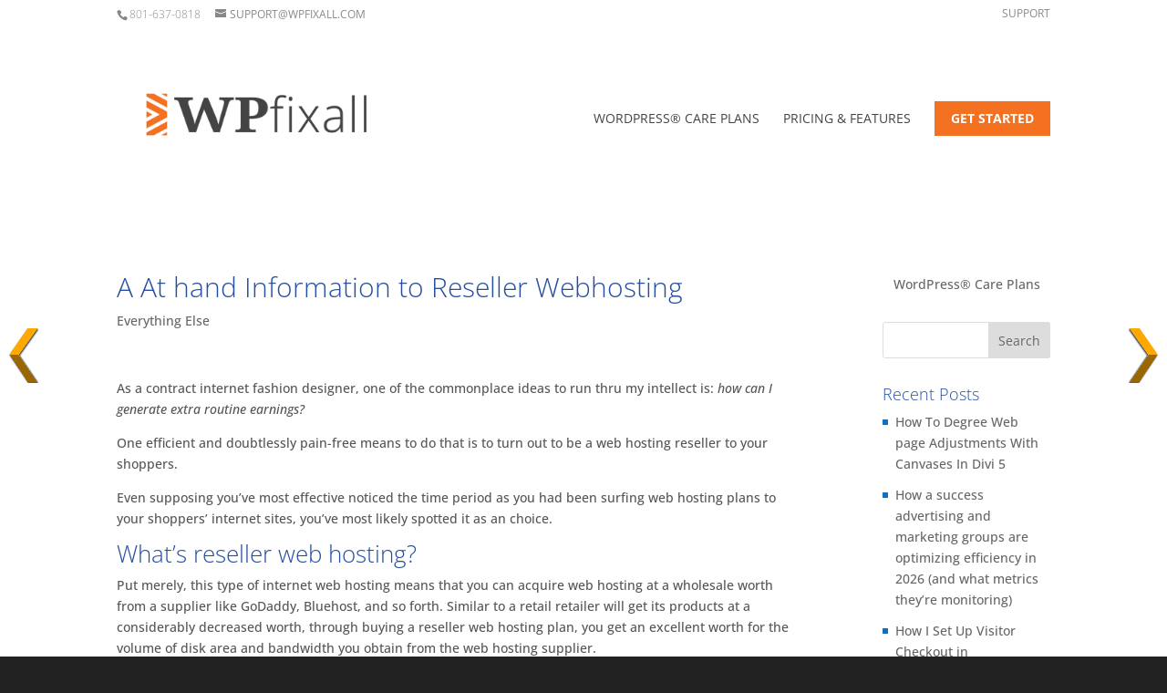

--- FILE ---
content_type: text/html; charset=utf-8
request_url: https://www.google.com/recaptcha/api2/aframe
body_size: 267
content:
<!DOCTYPE HTML><html><head><meta http-equiv="content-type" content="text/html; charset=UTF-8"></head><body><script nonce="fgURsVvCpnWaC8qDSaGlLg">/** Anti-fraud and anti-abuse applications only. See google.com/recaptcha */ try{var clients={'sodar':'https://pagead2.googlesyndication.com/pagead/sodar?'};window.addEventListener("message",function(a){try{if(a.source===window.parent){var b=JSON.parse(a.data);var c=clients[b['id']];if(c){var d=document.createElement('img');d.src=c+b['params']+'&rc='+(localStorage.getItem("rc::a")?sessionStorage.getItem("rc::b"):"");window.document.body.appendChild(d);sessionStorage.setItem("rc::e",parseInt(sessionStorage.getItem("rc::e")||0)+1);localStorage.setItem("rc::h",'1769238575426');}}}catch(b){}});window.parent.postMessage("_grecaptcha_ready", "*");}catch(b){}</script></body></html>

--- FILE ---
content_type: application/javascript; charset=utf-8
request_url: https://fundingchoicesmessages.google.com/f/AGSKWxUjYdeHlBkfMFjFapXJoco3EaCVYwEk8GTKMDaD0EQOF420Zy0mZ_znjR2fDtDnI1-TL2DvaNNiBM5XEEht4IXwPMVrYEGZ2t3U7cYjswYHziZwl-Zo4-cPHI0QLbdOgROoaEldnR0v5228hh0JiO8Twew7xLZG0TDZ-cb9-Md-L_VfUMUhvaH640ew/_/getrcmd.js?.question_page_content:-abp-has(div:-abp-contains(promoted))/xmladparser.=advanced-ads-/geo_banner.htm?
body_size: -1290
content:
window['d6736da7-8ef2-487b-bfd5-50675e2d5e1e'] = true;